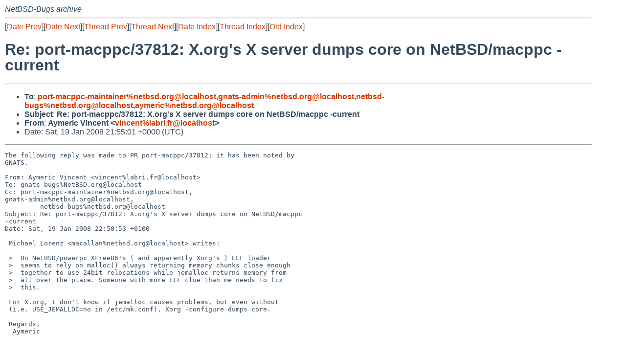

--- FILE ---
content_type: text/html
request_url: http://mail-index.netbsd.org/netbsd-bugs/2008/01/19/msg000461.html
body_size: 4876
content:
<!-- MHonArc v2.6.16 -->
<!--X-Subject: Re: port&#45;macppc/37812: X.org's X server dumps core on NetBSD/macppc &#45;current -->
<!--X-From-R13: Olzrevp Hvaprag <ivapragNynoev.se> -->
<!--X-Date: Sat, 19 Jan 2008 21:55:01 +0000 (UTC) -->
<!--X-Message-Id: 20080119215501.B713063B90D@narn.NetBSD.org -->
<!--X-Content-Type: text/plain -->
<!--X-Reference: pr&#45;port&#45;macppc&#45;37812@gnats.netbsd.org -->
<!--X-Reference: 20080119161600.C26F663BB32@narn.NetBSD.org -->
<!--X-Head-End-->
<!DOCTYPE HTML PUBLIC "-//W3C//DTD HTML 4.01 Transitional//EN"
        "http://www.w3.org/TR/html4/loose.dtd">
<html>
<head>
<title>Re: port-macppc/37812: X.org's X server dumps core on NetBSD/macppc -current</title>
<link rel="stylesheet" href="/mailindex.css" type="text/css">
<link rel="shortcut icon" href="/favicon.ico" type="image/x-icon">
</head>
<body>
<!--X-Body-Begin-->
<!--X-User-Header-->
<address>
NetBSD-Bugs archive
</address>
<!--X-User-Header-End-->
<!--X-TopPNI-->
<hr>
[<a href="/netbsd-bugs/2008/01/19/msg000460.html">Date Prev</a>][<a href="/netbsd-bugs/2008/01/19/msg000462.html">Date Next</a>][<a href="/netbsd-bugs/2008/01/19/msg000459.html">Thread Prev</a>][<a href="/netbsd-bugs/2008/01/19/msg000374.html">Thread Next</a>][<a
href="../../../2008/01/date3.html#000461">Date Index</a>][<a
href="../../../2008/01/thread9.html#000461">Thread Index</a>][<a
href="../oindex.html">Old Index</a>]

<!--X-TopPNI-End-->
<!--X-MsgBody-->
<!--X-Subject-Header-Begin-->
<h1>Re: port-macppc/37812: X.org's X server dumps core on NetBSD/macppc -current</h1>
<hr>
<!--X-Subject-Header-End-->
<!--X-Head-of-Message-->
<ul>
<li><strong>To</strong>: <strong><a href="mailto:port-macppc-maintainer%netbsd.org@localhost">port-macppc-maintainer%netbsd.org@localhost</a>,<a href="mailto:gnats-admin%netbsd.org@localhost">gnats-admin%netbsd.org@localhost</a>,<a href="mailto:netbsd-bugs%netbsd.org@localhost">netbsd-bugs%netbsd.org@localhost</a>,<a href="mailto:aymeric%netbsd.org@localhost">aymeric%netbsd.org@localhost</a></strong></li>
<li><strong>Subject</strong>: <strong>Re: port-macppc/37812: X.org's X server dumps core on NetBSD/macppc -current</strong></li>
<li><strong>From</strong>: <strong>Aymeric Vincent &lt;<a href="mailto:vincent%labri.fr@localhost">vincent%labri.fr@localhost</a>&gt;</strong></li>
<li>Date: Sat, 19 Jan 2008 21:55:01 +0000 (UTC)</li>
</ul>
<!--X-Head-of-Message-End-->
<!--X-Head-Body-Sep-Begin-->
<hr>
<!--X-Head-Body-Sep-End-->
<!--X-Body-of-Message-->
<pre>The following reply was made to PR port-macppc/37812; it has been noted by 
GNATS.

From: Aymeric Vincent &lt;vincent%labri.fr@localhost&gt;
To: gnats-bugs%NetBSD.org@localhost
Cc: port-macppc-maintainer%netbsd.org@localhost, 
gnats-admin%netbsd.org@localhost,
         netbsd-bugs%netbsd.org@localhost
Subject: Re: port-macppc/37812: X.org's X server dumps core on NetBSD/macppc 
-current
Date: Sat, 19 Jan 2008 22:50:53 +0100

 Michael Lorenz &lt;macallan%netbsd.org@localhost&gt; writes:
 
 &gt;  On NetBSD/powerpc XFree86's ( and apparently Xorg's ) ELF loader  
 &gt;  seems to rely on malloc() always returning memory chunks close enough  
 &gt;  together to use 24bit relocations while jemalloc returns memory from  
 &gt;  all over the place. Someone with more ELF clue than me needs to fix  
 &gt;  this.
 
 For X.org, I don't know if jemalloc causes problems, but even without
 (i.e. USE_JEMALLOC=no in /etc/mk.conf), Xorg -configure dumps core.
 
 Regards,
  Aymeric
 

</pre>
<!--X-Body-of-Message-End-->
<!--X-MsgBody-End-->
<!--X-Follow-Ups-->
<hr>
<!--X-Follow-Ups-End-->
<!--X-References-->
<!--X-References-End-->
<!--X-BotPNI-->
<hr>
<ul>
<li>Prev by Date:
<strong><a href="/netbsd-bugs/2008/01/19/msg000460.html">Re: kern/2742 (dev/ic/elink3.c has no support for media or full-duplex selection on)</a></strong>
</li>
<li>Next by Date:
<strong><a href="/netbsd-bugs/2008/01/19/msg000462.html">Re: kern/25393 (autocompletion causes panic with portal fs)</a></strong>
</li>

<li>Previous by Thread:
<strong><a href="/netbsd-bugs/2008/01/19/msg000459.html">Re: port-macppc/37812: X.org's X server dumps core on NetBSD/macppc -current</a></strong>
</li>
<li>Next by Thread:
<strong><a href="/netbsd-bugs/2008/01/19/msg000374.html">xsrc/37811: NetBSD's xsrc on macppc requires USE_JEMALLOC=no</a></strong>
</li>

<li>Indexes:
<ul>
<li><a href="../../../2008/01/date3.html#000461">
<strong>reverse Date</strong></a></li>
<li><a href="../../../2008/01/thread9.html#000461">
<strong>reverse Thread</strong></a></li>
<li><a href="../oindex.html">
<strong>Old Index</strong></a></li>
</ul>
</li>
</ul>

<!--X-BotPNI-End-->
<!--X-User-Footer-->
<strong>
<a href="/index.html">Home</a> |
<a href="../../../index.html">Main Index</a> |
<a href="../../../tindex.html">Thread Index</a> |
<a href="../../../oindex.html">Old Index</a>
</strong>
<!--X-User-Footer-End-->
</body>
</html>
